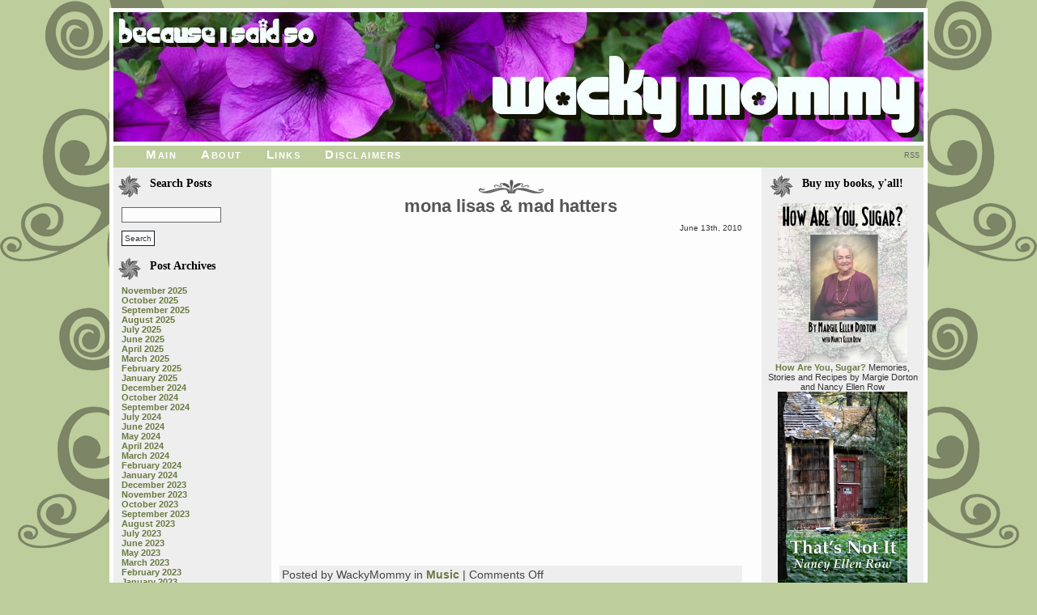

--- FILE ---
content_type: text/html; charset=UTF-8
request_url: https://wackymommy.org/blog/archive/2010/06/13/mona_lisas_mad_hatters/
body_size: 11241
content:
<!DOCTYPE html PUBLIC "-//W3C//DTD XHTML 1.0 Transitional//EN" "http://www.w3.org/TR/xhtml1/DTD/xhtml1-transitional.dtd">
<html xmlns="http://www.w3.org/1999/xhtml">
<!-- AWS -->
<head profile="http://gmpg.org/xfn/11">
	<meta http-equiv="Content-Type" content="text/html; charset=UTF-8" />

	<title>Wacky Mommy &raquo; mona lisas &#038; mad hatters</title>
	
	<meta name="generator" content="WordPress 6.8.3" /> <!-- leave this for stats please -->

	<style type="text/css" media="screen">
		@import url( https://wackymommy.org/blog/wp-content/themes/garden-green/style.css );
	</style>
	<meta name="ICBM" content="45.52361, -122.675" />
	<link rel="alternate" type="application/rss+xml" title="RSS 2.0" href="https://wackymommy.org/feed/" />
	<link rel="alternate" type="text/xml" title="RSS .92" href="https://wackymommy.org/feed/rss/" />
	<link rel="alternate" type="application/atom+xml" title="Atom 0.3" href="https://wackymommy.org/feed/atom/" />
	
	<link rel="pingback" href="https://wackymommy.org/blog/xmlrpc.php" />
        <link rel="icon" href="/favicon.ico" type="image/x-icon" />
    	<link rel='archives' title='November 2025' href='https://wackymommy.org/blog/archive/2025/11/' />
	<link rel='archives' title='October 2025' href='https://wackymommy.org/blog/archive/2025/10/' />
	<link rel='archives' title='September 2025' href='https://wackymommy.org/blog/archive/2025/09/' />
	<link rel='archives' title='August 2025' href='https://wackymommy.org/blog/archive/2025/08/' />
	<link rel='archives' title='July 2025' href='https://wackymommy.org/blog/archive/2025/07/' />
	<link rel='archives' title='June 2025' href='https://wackymommy.org/blog/archive/2025/06/' />
	<link rel='archives' title='April 2025' href='https://wackymommy.org/blog/archive/2025/04/' />
	<link rel='archives' title='March 2025' href='https://wackymommy.org/blog/archive/2025/03/' />
	<link rel='archives' title='February 2025' href='https://wackymommy.org/blog/archive/2025/02/' />
	<link rel='archives' title='January 2025' href='https://wackymommy.org/blog/archive/2025/01/' />
	<link rel='archives' title='December 2024' href='https://wackymommy.org/blog/archive/2024/12/' />
	<link rel='archives' title='October 2024' href='https://wackymommy.org/blog/archive/2024/10/' />
	<link rel='archives' title='September 2024' href='https://wackymommy.org/blog/archive/2024/09/' />
	<link rel='archives' title='July 2024' href='https://wackymommy.org/blog/archive/2024/07/' />
	<link rel='archives' title='June 2024' href='https://wackymommy.org/blog/archive/2024/06/' />
	<link rel='archives' title='May 2024' href='https://wackymommy.org/blog/archive/2024/05/' />
	<link rel='archives' title='April 2024' href='https://wackymommy.org/blog/archive/2024/04/' />
	<link rel='archives' title='March 2024' href='https://wackymommy.org/blog/archive/2024/03/' />
	<link rel='archives' title='February 2024' href='https://wackymommy.org/blog/archive/2024/02/' />
	<link rel='archives' title='January 2024' href='https://wackymommy.org/blog/archive/2024/01/' />
	<link rel='archives' title='December 2023' href='https://wackymommy.org/blog/archive/2023/12/' />
	<link rel='archives' title='November 2023' href='https://wackymommy.org/blog/archive/2023/11/' />
	<link rel='archives' title='October 2023' href='https://wackymommy.org/blog/archive/2023/10/' />
	<link rel='archives' title='September 2023' href='https://wackymommy.org/blog/archive/2023/09/' />
	<link rel='archives' title='August 2023' href='https://wackymommy.org/blog/archive/2023/08/' />
	<link rel='archives' title='July 2023' href='https://wackymommy.org/blog/archive/2023/07/' />
	<link rel='archives' title='June 2023' href='https://wackymommy.org/blog/archive/2023/06/' />
	<link rel='archives' title='May 2023' href='https://wackymommy.org/blog/archive/2023/05/' />
	<link rel='archives' title='March 2023' href='https://wackymommy.org/blog/archive/2023/03/' />
	<link rel='archives' title='February 2023' href='https://wackymommy.org/blog/archive/2023/02/' />
	<link rel='archives' title='January 2023' href='https://wackymommy.org/blog/archive/2023/01/' />
	<link rel='archives' title='December 2022' href='https://wackymommy.org/blog/archive/2022/12/' />
	<link rel='archives' title='November 2022' href='https://wackymommy.org/blog/archive/2022/11/' />
	<link rel='archives' title='October 2022' href='https://wackymommy.org/blog/archive/2022/10/' />
	<link rel='archives' title='September 2022' href='https://wackymommy.org/blog/archive/2022/09/' />
	<link rel='archives' title='August 2022' href='https://wackymommy.org/blog/archive/2022/08/' />
	<link rel='archives' title='July 2022' href='https://wackymommy.org/blog/archive/2022/07/' />
	<link rel='archives' title='June 2022' href='https://wackymommy.org/blog/archive/2022/06/' />
	<link rel='archives' title='May 2022' href='https://wackymommy.org/blog/archive/2022/05/' />
	<link rel='archives' title='April 2022' href='https://wackymommy.org/blog/archive/2022/04/' />
	<link rel='archives' title='February 2022' href='https://wackymommy.org/blog/archive/2022/02/' />
	<link rel='archives' title='January 2022' href='https://wackymommy.org/blog/archive/2022/01/' />
	<link rel='archives' title='December 2021' href='https://wackymommy.org/blog/archive/2021/12/' />
	<link rel='archives' title='October 2021' href='https://wackymommy.org/blog/archive/2021/10/' />
	<link rel='archives' title='September 2021' href='https://wackymommy.org/blog/archive/2021/09/' />
	<link rel='archives' title='August 2021' href='https://wackymommy.org/blog/archive/2021/08/' />
	<link rel='archives' title='July 2021' href='https://wackymommy.org/blog/archive/2021/07/' />
	<link rel='archives' title='June 2021' href='https://wackymommy.org/blog/archive/2021/06/' />
	<link rel='archives' title='May 2021' href='https://wackymommy.org/blog/archive/2021/05/' />
	<link rel='archives' title='April 2021' href='https://wackymommy.org/blog/archive/2021/04/' />
	<link rel='archives' title='March 2021' href='https://wackymommy.org/blog/archive/2021/03/' />
	<link rel='archives' title='January 2021' href='https://wackymommy.org/blog/archive/2021/01/' />
	<link rel='archives' title='December 2020' href='https://wackymommy.org/blog/archive/2020/12/' />
	<link rel='archives' title='November 2020' href='https://wackymommy.org/blog/archive/2020/11/' />
	<link rel='archives' title='October 2020' href='https://wackymommy.org/blog/archive/2020/10/' />
	<link rel='archives' title='September 2020' href='https://wackymommy.org/blog/archive/2020/09/' />
	<link rel='archives' title='June 2020' href='https://wackymommy.org/blog/archive/2020/06/' />
	<link rel='archives' title='April 2020' href='https://wackymommy.org/blog/archive/2020/04/' />
	<link rel='archives' title='March 2020' href='https://wackymommy.org/blog/archive/2020/03/' />
	<link rel='archives' title='February 2020' href='https://wackymommy.org/blog/archive/2020/02/' />
	<link rel='archives' title='January 2020' href='https://wackymommy.org/blog/archive/2020/01/' />
	<link rel='archives' title='December 2019' href='https://wackymommy.org/blog/archive/2019/12/' />
	<link rel='archives' title='November 2019' href='https://wackymommy.org/blog/archive/2019/11/' />
	<link rel='archives' title='October 2019' href='https://wackymommy.org/blog/archive/2019/10/' />
	<link rel='archives' title='September 2019' href='https://wackymommy.org/blog/archive/2019/09/' />
	<link rel='archives' title='July 2019' href='https://wackymommy.org/blog/archive/2019/07/' />
	<link rel='archives' title='May 2019' href='https://wackymommy.org/blog/archive/2019/05/' />
	<link rel='archives' title='March 2019' href='https://wackymommy.org/blog/archive/2019/03/' />
	<link rel='archives' title='February 2019' href='https://wackymommy.org/blog/archive/2019/02/' />
	<link rel='archives' title='January 2019' href='https://wackymommy.org/blog/archive/2019/01/' />
	<link rel='archives' title='December 2018' href='https://wackymommy.org/blog/archive/2018/12/' />
	<link rel='archives' title='November 2018' href='https://wackymommy.org/blog/archive/2018/11/' />
	<link rel='archives' title='October 2018' href='https://wackymommy.org/blog/archive/2018/10/' />
	<link rel='archives' title='September 2018' href='https://wackymommy.org/blog/archive/2018/09/' />
	<link rel='archives' title='August 2018' href='https://wackymommy.org/blog/archive/2018/08/' />
	<link rel='archives' title='July 2018' href='https://wackymommy.org/blog/archive/2018/07/' />
	<link rel='archives' title='June 2018' href='https://wackymommy.org/blog/archive/2018/06/' />
	<link rel='archives' title='May 2018' href='https://wackymommy.org/blog/archive/2018/05/' />
	<link rel='archives' title='April 2018' href='https://wackymommy.org/blog/archive/2018/04/' />
	<link rel='archives' title='March 2018' href='https://wackymommy.org/blog/archive/2018/03/' />
	<link rel='archives' title='February 2018' href='https://wackymommy.org/blog/archive/2018/02/' />
	<link rel='archives' title='January 2018' href='https://wackymommy.org/blog/archive/2018/01/' />
	<link rel='archives' title='December 2017' href='https://wackymommy.org/blog/archive/2017/12/' />
	<link rel='archives' title='November 2017' href='https://wackymommy.org/blog/archive/2017/11/' />
	<link rel='archives' title='October 2017' href='https://wackymommy.org/blog/archive/2017/10/' />
	<link rel='archives' title='September 2017' href='https://wackymommy.org/blog/archive/2017/09/' />
	<link rel='archives' title='August 2017' href='https://wackymommy.org/blog/archive/2017/08/' />
	<link rel='archives' title='July 2017' href='https://wackymommy.org/blog/archive/2017/07/' />
	<link rel='archives' title='June 2017' href='https://wackymommy.org/blog/archive/2017/06/' />
	<link rel='archives' title='May 2017' href='https://wackymommy.org/blog/archive/2017/05/' />
	<link rel='archives' title='April 2017' href='https://wackymommy.org/blog/archive/2017/04/' />
	<link rel='archives' title='March 2017' href='https://wackymommy.org/blog/archive/2017/03/' />
	<link rel='archives' title='January 2017' href='https://wackymommy.org/blog/archive/2017/01/' />
	<link rel='archives' title='December 2016' href='https://wackymommy.org/blog/archive/2016/12/' />
	<link rel='archives' title='November 2016' href='https://wackymommy.org/blog/archive/2016/11/' />
	<link rel='archives' title='October 2016' href='https://wackymommy.org/blog/archive/2016/10/' />
	<link rel='archives' title='September 2016' href='https://wackymommy.org/blog/archive/2016/09/' />
	<link rel='archives' title='August 2016' href='https://wackymommy.org/blog/archive/2016/08/' />
	<link rel='archives' title='July 2016' href='https://wackymommy.org/blog/archive/2016/07/' />
	<link rel='archives' title='June 2016' href='https://wackymommy.org/blog/archive/2016/06/' />
	<link rel='archives' title='April 2016' href='https://wackymommy.org/blog/archive/2016/04/' />
	<link rel='archives' title='March 2016' href='https://wackymommy.org/blog/archive/2016/03/' />
	<link rel='archives' title='February 2016' href='https://wackymommy.org/blog/archive/2016/02/' />
	<link rel='archives' title='January 2016' href='https://wackymommy.org/blog/archive/2016/01/' />
	<link rel='archives' title='December 2015' href='https://wackymommy.org/blog/archive/2015/12/' />
	<link rel='archives' title='November 2015' href='https://wackymommy.org/blog/archive/2015/11/' />
	<link rel='archives' title='October 2015' href='https://wackymommy.org/blog/archive/2015/10/' />
	<link rel='archives' title='September 2015' href='https://wackymommy.org/blog/archive/2015/09/' />
	<link rel='archives' title='August 2015' href='https://wackymommy.org/blog/archive/2015/08/' />
	<link rel='archives' title='July 2015' href='https://wackymommy.org/blog/archive/2015/07/' />
	<link rel='archives' title='June 2015' href='https://wackymommy.org/blog/archive/2015/06/' />
	<link rel='archives' title='April 2015' href='https://wackymommy.org/blog/archive/2015/04/' />
	<link rel='archives' title='March 2015' href='https://wackymommy.org/blog/archive/2015/03/' />
	<link rel='archives' title='February 2015' href='https://wackymommy.org/blog/archive/2015/02/' />
	<link rel='archives' title='January 2015' href='https://wackymommy.org/blog/archive/2015/01/' />
	<link rel='archives' title='December 2014' href='https://wackymommy.org/blog/archive/2014/12/' />
	<link rel='archives' title='November 2014' href='https://wackymommy.org/blog/archive/2014/11/' />
	<link rel='archives' title='October 2014' href='https://wackymommy.org/blog/archive/2014/10/' />
	<link rel='archives' title='September 2014' href='https://wackymommy.org/blog/archive/2014/09/' />
	<link rel='archives' title='August 2014' href='https://wackymommy.org/blog/archive/2014/08/' />
	<link rel='archives' title='July 2014' href='https://wackymommy.org/blog/archive/2014/07/' />
	<link rel='archives' title='June 2014' href='https://wackymommy.org/blog/archive/2014/06/' />
	<link rel='archives' title='May 2014' href='https://wackymommy.org/blog/archive/2014/05/' />
	<link rel='archives' title='April 2014' href='https://wackymommy.org/blog/archive/2014/04/' />
	<link rel='archives' title='March 2014' href='https://wackymommy.org/blog/archive/2014/03/' />
	<link rel='archives' title='February 2014' href='https://wackymommy.org/blog/archive/2014/02/' />
	<link rel='archives' title='January 2014' href='https://wackymommy.org/blog/archive/2014/01/' />
	<link rel='archives' title='December 2013' href='https://wackymommy.org/blog/archive/2013/12/' />
	<link rel='archives' title='November 2013' href='https://wackymommy.org/blog/archive/2013/11/' />
	<link rel='archives' title='October 2013' href='https://wackymommy.org/blog/archive/2013/10/' />
	<link rel='archives' title='September 2013' href='https://wackymommy.org/blog/archive/2013/09/' />
	<link rel='archives' title='August 2013' href='https://wackymommy.org/blog/archive/2013/08/' />
	<link rel='archives' title='July 2013' href='https://wackymommy.org/blog/archive/2013/07/' />
	<link rel='archives' title='June 2013' href='https://wackymommy.org/blog/archive/2013/06/' />
	<link rel='archives' title='May 2013' href='https://wackymommy.org/blog/archive/2013/05/' />
	<link rel='archives' title='April 2013' href='https://wackymommy.org/blog/archive/2013/04/' />
	<link rel='archives' title='March 2013' href='https://wackymommy.org/blog/archive/2013/03/' />
	<link rel='archives' title='February 2013' href='https://wackymommy.org/blog/archive/2013/02/' />
	<link rel='archives' title='January 2013' href='https://wackymommy.org/blog/archive/2013/01/' />
	<link rel='archives' title='December 2012' href='https://wackymommy.org/blog/archive/2012/12/' />
	<link rel='archives' title='November 2012' href='https://wackymommy.org/blog/archive/2012/11/' />
	<link rel='archives' title='October 2012' href='https://wackymommy.org/blog/archive/2012/10/' />
	<link rel='archives' title='September 2012' href='https://wackymommy.org/blog/archive/2012/09/' />
	<link rel='archives' title='August 2012' href='https://wackymommy.org/blog/archive/2012/08/' />
	<link rel='archives' title='July 2012' href='https://wackymommy.org/blog/archive/2012/07/' />
	<link rel='archives' title='June 2012' href='https://wackymommy.org/blog/archive/2012/06/' />
	<link rel='archives' title='May 2012' href='https://wackymommy.org/blog/archive/2012/05/' />
	<link rel='archives' title='April 2012' href='https://wackymommy.org/blog/archive/2012/04/' />
	<link rel='archives' title='March 2012' href='https://wackymommy.org/blog/archive/2012/03/' />
	<link rel='archives' title='February 2012' href='https://wackymommy.org/blog/archive/2012/02/' />
	<link rel='archives' title='January 2012' href='https://wackymommy.org/blog/archive/2012/01/' />
	<link rel='archives' title='December 2011' href='https://wackymommy.org/blog/archive/2011/12/' />
	<link rel='archives' title='November 2011' href='https://wackymommy.org/blog/archive/2011/11/' />
	<link rel='archives' title='October 2011' href='https://wackymommy.org/blog/archive/2011/10/' />
	<link rel='archives' title='September 2011' href='https://wackymommy.org/blog/archive/2011/09/' />
	<link rel='archives' title='August 2011' href='https://wackymommy.org/blog/archive/2011/08/' />
	<link rel='archives' title='July 2011' href='https://wackymommy.org/blog/archive/2011/07/' />
	<link rel='archives' title='June 2011' href='https://wackymommy.org/blog/archive/2011/06/' />
	<link rel='archives' title='May 2011' href='https://wackymommy.org/blog/archive/2011/05/' />
	<link rel='archives' title='April 2011' href='https://wackymommy.org/blog/archive/2011/04/' />
	<link rel='archives' title='March 2011' href='https://wackymommy.org/blog/archive/2011/03/' />
	<link rel='archives' title='February 2011' href='https://wackymommy.org/blog/archive/2011/02/' />
	<link rel='archives' title='January 2011' href='https://wackymommy.org/blog/archive/2011/01/' />
	<link rel='archives' title='December 2010' href='https://wackymommy.org/blog/archive/2010/12/' />
	<link rel='archives' title='November 2010' href='https://wackymommy.org/blog/archive/2010/11/' />
	<link rel='archives' title='October 2010' href='https://wackymommy.org/blog/archive/2010/10/' />
	<link rel='archives' title='September 2010' href='https://wackymommy.org/blog/archive/2010/09/' />
	<link rel='archives' title='August 2010' href='https://wackymommy.org/blog/archive/2010/08/' />
	<link rel='archives' title='July 2010' href='https://wackymommy.org/blog/archive/2010/07/' />
	<link rel='archives' title='June 2010' href='https://wackymommy.org/blog/archive/2010/06/' />
	<link rel='archives' title='May 2010' href='https://wackymommy.org/blog/archive/2010/05/' />
	<link rel='archives' title='April 2010' href='https://wackymommy.org/blog/archive/2010/04/' />
	<link rel='archives' title='March 2010' href='https://wackymommy.org/blog/archive/2010/03/' />
	<link rel='archives' title='February 2010' href='https://wackymommy.org/blog/archive/2010/02/' />
	<link rel='archives' title='January 2010' href='https://wackymommy.org/blog/archive/2010/01/' />
	<link rel='archives' title='December 2009' href='https://wackymommy.org/blog/archive/2009/12/' />
	<link rel='archives' title='November 2009' href='https://wackymommy.org/blog/archive/2009/11/' />
	<link rel='archives' title='October 2009' href='https://wackymommy.org/blog/archive/2009/10/' />
	<link rel='archives' title='September 2009' href='https://wackymommy.org/blog/archive/2009/09/' />
	<link rel='archives' title='August 2009' href='https://wackymommy.org/blog/archive/2009/08/' />
	<link rel='archives' title='July 2009' href='https://wackymommy.org/blog/archive/2009/07/' />
	<link rel='archives' title='June 2009' href='https://wackymommy.org/blog/archive/2009/06/' />
	<link rel='archives' title='May 2009' href='https://wackymommy.org/blog/archive/2009/05/' />
	<link rel='archives' title='April 2009' href='https://wackymommy.org/blog/archive/2009/04/' />
	<link rel='archives' title='March 2009' href='https://wackymommy.org/blog/archive/2009/03/' />
	<link rel='archives' title='February 2009' href='https://wackymommy.org/blog/archive/2009/02/' />
	<link rel='archives' title='January 2009' href='https://wackymommy.org/blog/archive/2009/01/' />
	<link rel='archives' title='December 2008' href='https://wackymommy.org/blog/archive/2008/12/' />
	<link rel='archives' title='November 2008' href='https://wackymommy.org/blog/archive/2008/11/' />
	<link rel='archives' title='October 2008' href='https://wackymommy.org/blog/archive/2008/10/' />
	<link rel='archives' title='September 2008' href='https://wackymommy.org/blog/archive/2008/09/' />
	<link rel='archives' title='August 2008' href='https://wackymommy.org/blog/archive/2008/08/' />
	<link rel='archives' title='July 2008' href='https://wackymommy.org/blog/archive/2008/07/' />
	<link rel='archives' title='June 2008' href='https://wackymommy.org/blog/archive/2008/06/' />
	<link rel='archives' title='May 2008' href='https://wackymommy.org/blog/archive/2008/05/' />
	<link rel='archives' title='April 2008' href='https://wackymommy.org/blog/archive/2008/04/' />
	<link rel='archives' title='March 2008' href='https://wackymommy.org/blog/archive/2008/03/' />
	<link rel='archives' title='February 2008' href='https://wackymommy.org/blog/archive/2008/02/' />
	<link rel='archives' title='January 2008' href='https://wackymommy.org/blog/archive/2008/01/' />
	<link rel='archives' title='December 2007' href='https://wackymommy.org/blog/archive/2007/12/' />
	<link rel='archives' title='November 2007' href='https://wackymommy.org/blog/archive/2007/11/' />
	<link rel='archives' title='October 2007' href='https://wackymommy.org/blog/archive/2007/10/' />
	<link rel='archives' title='September 2007' href='https://wackymommy.org/blog/archive/2007/09/' />
	<link rel='archives' title='August 2007' href='https://wackymommy.org/blog/archive/2007/08/' />
	<link rel='archives' title='July 2007' href='https://wackymommy.org/blog/archive/2007/07/' />
	<link rel='archives' title='June 2007' href='https://wackymommy.org/blog/archive/2007/06/' />
	<link rel='archives' title='May 2007' href='https://wackymommy.org/blog/archive/2007/05/' />
	<link rel='archives' title='April 2007' href='https://wackymommy.org/blog/archive/2007/04/' />
	<link rel='archives' title='March 2007' href='https://wackymommy.org/blog/archive/2007/03/' />
	<link rel='archives' title='February 2007' href='https://wackymommy.org/blog/archive/2007/02/' />
	<link rel='archives' title='January 2007' href='https://wackymommy.org/blog/archive/2007/01/' />
	<link rel='archives' title='December 2006' href='https://wackymommy.org/blog/archive/2006/12/' />
	<link rel='archives' title='November 2006' href='https://wackymommy.org/blog/archive/2006/11/' />
	<link rel='archives' title='October 2006' href='https://wackymommy.org/blog/archive/2006/10/' />
	<link rel='archives' title='September 2006' href='https://wackymommy.org/blog/archive/2006/09/' />
	<link rel='archives' title='August 2006' href='https://wackymommy.org/blog/archive/2006/08/' />
	<link rel='archives' title='July 2006' href='https://wackymommy.org/blog/archive/2006/07/' />
	<link rel='archives' title='June 2006' href='https://wackymommy.org/blog/archive/2006/06/' />
	<link rel='archives' title='May 2006' href='https://wackymommy.org/blog/archive/2006/05/' />
	<link rel='archives' title='April 2006' href='https://wackymommy.org/blog/archive/2006/04/' />
	<link rel='archives' title='March 2006' href='https://wackymommy.org/blog/archive/2006/03/' />
	<link rel='archives' title='February 2006' href='https://wackymommy.org/blog/archive/2006/02/' />
	<link rel='archives' title='January 2006' href='https://wackymommy.org/blog/archive/2006/01/' />
	<link rel='archives' title='December 2005' href='https://wackymommy.org/blog/archive/2005/12/' />
	<link rel='archives' title='November 2005' href='https://wackymommy.org/blog/archive/2005/11/' />
	<link rel='archives' title='October 2005' href='https://wackymommy.org/blog/archive/2005/10/' />
	<link rel='archives' title='September 2005' href='https://wackymommy.org/blog/archive/2005/09/' />
	<link rel='archives' title='August 2005' href='https://wackymommy.org/blog/archive/2005/08/' />
	<link rel='archives' title='July 2005' href='https://wackymommy.org/blog/archive/2005/07/' />
	<link rel='archives' title='June 2005' href='https://wackymommy.org/blog/archive/2005/06/' />
	<link rel='archives' title='May 2005' href='https://wackymommy.org/blog/archive/2005/05/' />
	<link rel='archives' title='April 2005' href='https://wackymommy.org/blog/archive/2005/04/' />
	<link rel='archives' title='March 2005' href='https://wackymommy.org/blog/archive/2005/03/' />
	<link rel='archives' title='February 2005' href='https://wackymommy.org/blog/archive/2005/02/' />
		<meta name='robots' content='max-image-preview:large' />
	<style>img:is([sizes="auto" i], [sizes^="auto," i]) { contain-intrinsic-size: 3000px 1500px }</style>
	<script type="text/javascript">
/* <![CDATA[ */
window._wpemojiSettings = {"baseUrl":"https:\/\/s.w.org\/images\/core\/emoji\/16.0.1\/72x72\/","ext":".png","svgUrl":"https:\/\/s.w.org\/images\/core\/emoji\/16.0.1\/svg\/","svgExt":".svg","source":{"concatemoji":"https:\/\/wackymommy.org\/blog\/wp-includes\/js\/wp-emoji-release.min.js?ver=6.8.3"}};
/*! This file is auto-generated */
!function(s,n){var o,i,e;function c(e){try{var t={supportTests:e,timestamp:(new Date).valueOf()};sessionStorage.setItem(o,JSON.stringify(t))}catch(e){}}function p(e,t,n){e.clearRect(0,0,e.canvas.width,e.canvas.height),e.fillText(t,0,0);var t=new Uint32Array(e.getImageData(0,0,e.canvas.width,e.canvas.height).data),a=(e.clearRect(0,0,e.canvas.width,e.canvas.height),e.fillText(n,0,0),new Uint32Array(e.getImageData(0,0,e.canvas.width,e.canvas.height).data));return t.every(function(e,t){return e===a[t]})}function u(e,t){e.clearRect(0,0,e.canvas.width,e.canvas.height),e.fillText(t,0,0);for(var n=e.getImageData(16,16,1,1),a=0;a<n.data.length;a++)if(0!==n.data[a])return!1;return!0}function f(e,t,n,a){switch(t){case"flag":return n(e,"\ud83c\udff3\ufe0f\u200d\u26a7\ufe0f","\ud83c\udff3\ufe0f\u200b\u26a7\ufe0f")?!1:!n(e,"\ud83c\udde8\ud83c\uddf6","\ud83c\udde8\u200b\ud83c\uddf6")&&!n(e,"\ud83c\udff4\udb40\udc67\udb40\udc62\udb40\udc65\udb40\udc6e\udb40\udc67\udb40\udc7f","\ud83c\udff4\u200b\udb40\udc67\u200b\udb40\udc62\u200b\udb40\udc65\u200b\udb40\udc6e\u200b\udb40\udc67\u200b\udb40\udc7f");case"emoji":return!a(e,"\ud83e\udedf")}return!1}function g(e,t,n,a){var r="undefined"!=typeof WorkerGlobalScope&&self instanceof WorkerGlobalScope?new OffscreenCanvas(300,150):s.createElement("canvas"),o=r.getContext("2d",{willReadFrequently:!0}),i=(o.textBaseline="top",o.font="600 32px Arial",{});return e.forEach(function(e){i[e]=t(o,e,n,a)}),i}function t(e){var t=s.createElement("script");t.src=e,t.defer=!0,s.head.appendChild(t)}"undefined"!=typeof Promise&&(o="wpEmojiSettingsSupports",i=["flag","emoji"],n.supports={everything:!0,everythingExceptFlag:!0},e=new Promise(function(e){s.addEventListener("DOMContentLoaded",e,{once:!0})}),new Promise(function(t){var n=function(){try{var e=JSON.parse(sessionStorage.getItem(o));if("object"==typeof e&&"number"==typeof e.timestamp&&(new Date).valueOf()<e.timestamp+604800&&"object"==typeof e.supportTests)return e.supportTests}catch(e){}return null}();if(!n){if("undefined"!=typeof Worker&&"undefined"!=typeof OffscreenCanvas&&"undefined"!=typeof URL&&URL.createObjectURL&&"undefined"!=typeof Blob)try{var e="postMessage("+g.toString()+"("+[JSON.stringify(i),f.toString(),p.toString(),u.toString()].join(",")+"));",a=new Blob([e],{type:"text/javascript"}),r=new Worker(URL.createObjectURL(a),{name:"wpTestEmojiSupports"});return void(r.onmessage=function(e){c(n=e.data),r.terminate(),t(n)})}catch(e){}c(n=g(i,f,p,u))}t(n)}).then(function(e){for(var t in e)n.supports[t]=e[t],n.supports.everything=n.supports.everything&&n.supports[t],"flag"!==t&&(n.supports.everythingExceptFlag=n.supports.everythingExceptFlag&&n.supports[t]);n.supports.everythingExceptFlag=n.supports.everythingExceptFlag&&!n.supports.flag,n.DOMReady=!1,n.readyCallback=function(){n.DOMReady=!0}}).then(function(){return e}).then(function(){var e;n.supports.everything||(n.readyCallback(),(e=n.source||{}).concatemoji?t(e.concatemoji):e.wpemoji&&e.twemoji&&(t(e.twemoji),t(e.wpemoji)))}))}((window,document),window._wpemojiSettings);
/* ]]> */
</script>
<style id='wp-emoji-styles-inline-css' type='text/css'>

	img.wp-smiley, img.emoji {
		display: inline !important;
		border: none !important;
		box-shadow: none !important;
		height: 1em !important;
		width: 1em !important;
		margin: 0 0.07em !important;
		vertical-align: -0.1em !important;
		background: none !important;
		padding: 0 !important;
	}
</style>
<link rel='stylesheet' id='wp-block-library-css' href='https://wackymommy.org/blog/wp-includes/css/dist/block-library/style.min.css?ver=6.8.3' type='text/css' media='all' />
<style id='classic-theme-styles-inline-css' type='text/css'>
/*! This file is auto-generated */
.wp-block-button__link{color:#fff;background-color:#32373c;border-radius:9999px;box-shadow:none;text-decoration:none;padding:calc(.667em + 2px) calc(1.333em + 2px);font-size:1.125em}.wp-block-file__button{background:#32373c;color:#fff;text-decoration:none}
</style>
<style id='global-styles-inline-css' type='text/css'>
:root{--wp--preset--aspect-ratio--square: 1;--wp--preset--aspect-ratio--4-3: 4/3;--wp--preset--aspect-ratio--3-4: 3/4;--wp--preset--aspect-ratio--3-2: 3/2;--wp--preset--aspect-ratio--2-3: 2/3;--wp--preset--aspect-ratio--16-9: 16/9;--wp--preset--aspect-ratio--9-16: 9/16;--wp--preset--color--black: #000000;--wp--preset--color--cyan-bluish-gray: #abb8c3;--wp--preset--color--white: #ffffff;--wp--preset--color--pale-pink: #f78da7;--wp--preset--color--vivid-red: #cf2e2e;--wp--preset--color--luminous-vivid-orange: #ff6900;--wp--preset--color--luminous-vivid-amber: #fcb900;--wp--preset--color--light-green-cyan: #7bdcb5;--wp--preset--color--vivid-green-cyan: #00d084;--wp--preset--color--pale-cyan-blue: #8ed1fc;--wp--preset--color--vivid-cyan-blue: #0693e3;--wp--preset--color--vivid-purple: #9b51e0;--wp--preset--gradient--vivid-cyan-blue-to-vivid-purple: linear-gradient(135deg,rgba(6,147,227,1) 0%,rgb(155,81,224) 100%);--wp--preset--gradient--light-green-cyan-to-vivid-green-cyan: linear-gradient(135deg,rgb(122,220,180) 0%,rgb(0,208,130) 100%);--wp--preset--gradient--luminous-vivid-amber-to-luminous-vivid-orange: linear-gradient(135deg,rgba(252,185,0,1) 0%,rgba(255,105,0,1) 100%);--wp--preset--gradient--luminous-vivid-orange-to-vivid-red: linear-gradient(135deg,rgba(255,105,0,1) 0%,rgb(207,46,46) 100%);--wp--preset--gradient--very-light-gray-to-cyan-bluish-gray: linear-gradient(135deg,rgb(238,238,238) 0%,rgb(169,184,195) 100%);--wp--preset--gradient--cool-to-warm-spectrum: linear-gradient(135deg,rgb(74,234,220) 0%,rgb(151,120,209) 20%,rgb(207,42,186) 40%,rgb(238,44,130) 60%,rgb(251,105,98) 80%,rgb(254,248,76) 100%);--wp--preset--gradient--blush-light-purple: linear-gradient(135deg,rgb(255,206,236) 0%,rgb(152,150,240) 100%);--wp--preset--gradient--blush-bordeaux: linear-gradient(135deg,rgb(254,205,165) 0%,rgb(254,45,45) 50%,rgb(107,0,62) 100%);--wp--preset--gradient--luminous-dusk: linear-gradient(135deg,rgb(255,203,112) 0%,rgb(199,81,192) 50%,rgb(65,88,208) 100%);--wp--preset--gradient--pale-ocean: linear-gradient(135deg,rgb(255,245,203) 0%,rgb(182,227,212) 50%,rgb(51,167,181) 100%);--wp--preset--gradient--electric-grass: linear-gradient(135deg,rgb(202,248,128) 0%,rgb(113,206,126) 100%);--wp--preset--gradient--midnight: linear-gradient(135deg,rgb(2,3,129) 0%,rgb(40,116,252) 100%);--wp--preset--font-size--small: 13px;--wp--preset--font-size--medium: 20px;--wp--preset--font-size--large: 36px;--wp--preset--font-size--x-large: 42px;--wp--preset--spacing--20: 0.44rem;--wp--preset--spacing--30: 0.67rem;--wp--preset--spacing--40: 1rem;--wp--preset--spacing--50: 1.5rem;--wp--preset--spacing--60: 2.25rem;--wp--preset--spacing--70: 3.38rem;--wp--preset--spacing--80: 5.06rem;--wp--preset--shadow--natural: 6px 6px 9px rgba(0, 0, 0, 0.2);--wp--preset--shadow--deep: 12px 12px 50px rgba(0, 0, 0, 0.4);--wp--preset--shadow--sharp: 6px 6px 0px rgba(0, 0, 0, 0.2);--wp--preset--shadow--outlined: 6px 6px 0px -3px rgba(255, 255, 255, 1), 6px 6px rgba(0, 0, 0, 1);--wp--preset--shadow--crisp: 6px 6px 0px rgba(0, 0, 0, 1);}:where(.is-layout-flex){gap: 0.5em;}:where(.is-layout-grid){gap: 0.5em;}body .is-layout-flex{display: flex;}.is-layout-flex{flex-wrap: wrap;align-items: center;}.is-layout-flex > :is(*, div){margin: 0;}body .is-layout-grid{display: grid;}.is-layout-grid > :is(*, div){margin: 0;}:where(.wp-block-columns.is-layout-flex){gap: 2em;}:where(.wp-block-columns.is-layout-grid){gap: 2em;}:where(.wp-block-post-template.is-layout-flex){gap: 1.25em;}:where(.wp-block-post-template.is-layout-grid){gap: 1.25em;}.has-black-color{color: var(--wp--preset--color--black) !important;}.has-cyan-bluish-gray-color{color: var(--wp--preset--color--cyan-bluish-gray) !important;}.has-white-color{color: var(--wp--preset--color--white) !important;}.has-pale-pink-color{color: var(--wp--preset--color--pale-pink) !important;}.has-vivid-red-color{color: var(--wp--preset--color--vivid-red) !important;}.has-luminous-vivid-orange-color{color: var(--wp--preset--color--luminous-vivid-orange) !important;}.has-luminous-vivid-amber-color{color: var(--wp--preset--color--luminous-vivid-amber) !important;}.has-light-green-cyan-color{color: var(--wp--preset--color--light-green-cyan) !important;}.has-vivid-green-cyan-color{color: var(--wp--preset--color--vivid-green-cyan) !important;}.has-pale-cyan-blue-color{color: var(--wp--preset--color--pale-cyan-blue) !important;}.has-vivid-cyan-blue-color{color: var(--wp--preset--color--vivid-cyan-blue) !important;}.has-vivid-purple-color{color: var(--wp--preset--color--vivid-purple) !important;}.has-black-background-color{background-color: var(--wp--preset--color--black) !important;}.has-cyan-bluish-gray-background-color{background-color: var(--wp--preset--color--cyan-bluish-gray) !important;}.has-white-background-color{background-color: var(--wp--preset--color--white) !important;}.has-pale-pink-background-color{background-color: var(--wp--preset--color--pale-pink) !important;}.has-vivid-red-background-color{background-color: var(--wp--preset--color--vivid-red) !important;}.has-luminous-vivid-orange-background-color{background-color: var(--wp--preset--color--luminous-vivid-orange) !important;}.has-luminous-vivid-amber-background-color{background-color: var(--wp--preset--color--luminous-vivid-amber) !important;}.has-light-green-cyan-background-color{background-color: var(--wp--preset--color--light-green-cyan) !important;}.has-vivid-green-cyan-background-color{background-color: var(--wp--preset--color--vivid-green-cyan) !important;}.has-pale-cyan-blue-background-color{background-color: var(--wp--preset--color--pale-cyan-blue) !important;}.has-vivid-cyan-blue-background-color{background-color: var(--wp--preset--color--vivid-cyan-blue) !important;}.has-vivid-purple-background-color{background-color: var(--wp--preset--color--vivid-purple) !important;}.has-black-border-color{border-color: var(--wp--preset--color--black) !important;}.has-cyan-bluish-gray-border-color{border-color: var(--wp--preset--color--cyan-bluish-gray) !important;}.has-white-border-color{border-color: var(--wp--preset--color--white) !important;}.has-pale-pink-border-color{border-color: var(--wp--preset--color--pale-pink) !important;}.has-vivid-red-border-color{border-color: var(--wp--preset--color--vivid-red) !important;}.has-luminous-vivid-orange-border-color{border-color: var(--wp--preset--color--luminous-vivid-orange) !important;}.has-luminous-vivid-amber-border-color{border-color: var(--wp--preset--color--luminous-vivid-amber) !important;}.has-light-green-cyan-border-color{border-color: var(--wp--preset--color--light-green-cyan) !important;}.has-vivid-green-cyan-border-color{border-color: var(--wp--preset--color--vivid-green-cyan) !important;}.has-pale-cyan-blue-border-color{border-color: var(--wp--preset--color--pale-cyan-blue) !important;}.has-vivid-cyan-blue-border-color{border-color: var(--wp--preset--color--vivid-cyan-blue) !important;}.has-vivid-purple-border-color{border-color: var(--wp--preset--color--vivid-purple) !important;}.has-vivid-cyan-blue-to-vivid-purple-gradient-background{background: var(--wp--preset--gradient--vivid-cyan-blue-to-vivid-purple) !important;}.has-light-green-cyan-to-vivid-green-cyan-gradient-background{background: var(--wp--preset--gradient--light-green-cyan-to-vivid-green-cyan) !important;}.has-luminous-vivid-amber-to-luminous-vivid-orange-gradient-background{background: var(--wp--preset--gradient--luminous-vivid-amber-to-luminous-vivid-orange) !important;}.has-luminous-vivid-orange-to-vivid-red-gradient-background{background: var(--wp--preset--gradient--luminous-vivid-orange-to-vivid-red) !important;}.has-very-light-gray-to-cyan-bluish-gray-gradient-background{background: var(--wp--preset--gradient--very-light-gray-to-cyan-bluish-gray) !important;}.has-cool-to-warm-spectrum-gradient-background{background: var(--wp--preset--gradient--cool-to-warm-spectrum) !important;}.has-blush-light-purple-gradient-background{background: var(--wp--preset--gradient--blush-light-purple) !important;}.has-blush-bordeaux-gradient-background{background: var(--wp--preset--gradient--blush-bordeaux) !important;}.has-luminous-dusk-gradient-background{background: var(--wp--preset--gradient--luminous-dusk) !important;}.has-pale-ocean-gradient-background{background: var(--wp--preset--gradient--pale-ocean) !important;}.has-electric-grass-gradient-background{background: var(--wp--preset--gradient--electric-grass) !important;}.has-midnight-gradient-background{background: var(--wp--preset--gradient--midnight) !important;}.has-small-font-size{font-size: var(--wp--preset--font-size--small) !important;}.has-medium-font-size{font-size: var(--wp--preset--font-size--medium) !important;}.has-large-font-size{font-size: var(--wp--preset--font-size--large) !important;}.has-x-large-font-size{font-size: var(--wp--preset--font-size--x-large) !important;}
:where(.wp-block-post-template.is-layout-flex){gap: 1.25em;}:where(.wp-block-post-template.is-layout-grid){gap: 1.25em;}
:where(.wp-block-columns.is-layout-flex){gap: 2em;}:where(.wp-block-columns.is-layout-grid){gap: 2em;}
:root :where(.wp-block-pullquote){font-size: 1.5em;line-height: 1.6;}
</style>
<link rel="https://api.w.org/" href="https://wackymommy.org/wp-json/" /><link rel="alternate" title="JSON" type="application/json" href="https://wackymommy.org/wp-json/wp/v2/posts/2802" /><link rel="EditURI" type="application/rsd+xml" title="RSD" href="https://wackymommy.org/blog/xmlrpc.php?rsd" />
<meta name="generator" content="WordPress 6.8.3" />
<link rel="canonical" href="https://wackymommy.org/blog/archive/2010/06/13/mona_lisas_mad_hatters/" />
<link rel='shortlink' href='https://wackymommy.org/?p=2802' />
<link rel="alternate" title="oEmbed (JSON)" type="application/json+oembed" href="https://wackymommy.org/wp-json/oembed/1.0/embed?url=https%3A%2F%2Fwackymommy.org%2Fblog%2Farchive%2F2010%2F06%2F13%2Fmona_lisas_mad_hatters%2F" />
<link rel="alternate" title="oEmbed (XML)" type="text/xml+oembed" href="https://wackymommy.org/wp-json/oembed/1.0/embed?url=https%3A%2F%2Fwackymommy.org%2Fblog%2Farchive%2F2010%2F06%2F13%2Fmona_lisas_mad_hatters%2F&#038;format=xml" />
	
</head>

<body>

<div class="leftimg"><img src="https://wackymommy.org/blog/wp-content/themes/garden-green/images/vine.png" style="margin: 0px"></div>

<div class="rightimg"><img src="https://wackymommy.org/blog/wp-content/themes/garden-green/images/right-vine.png" style="margin: 0px"></div>

<div id="rap">

<div id="header"><a href="https://wackymommy.org"><img src="https://wackymommy.org/blog/wp-content/themes/garden-green/images/header3.jpg" width="1000" height="160" alt="Wacky Mommy" /></a></div>

<!-- menu bar -->
<div id="navmenu"><a title="Wacky Mommy" 
    href="https://wackymommy.org">Main</a><a 
    href="/about/">About</a><a href="/links/">Links</a><a
    href="/disclaimer/">Disclaimers</a></div>

<div id="subnav"><a href="/feed/">Rss</a></div>

<!-- end header -->


<!-- begin sidebar -->
<div id="side2">


<ul>
 <li id="search">
   <h2>Search Posts</h2>
   <form id="searchform" method="get" action="https://wackymommy.org/index.php">
	<div>
		
            <input type="text" name="s" size="18" /><br/>

       
            <input type="submit" id="submit" name="Submit" value="Search" />
        
        </div>
	</form>
 </li>
</ul>
<!-- 
<h2>Pics</h2>
-->
<!-- Start of Flickr Badge -->
<!-- 
<style type="text/css">
#flickr_badge_source_txt {padding:0; font: 11px Arial, Helvetica, Sans serif; color:#666666;}
#flickr_badge_icon {display:block !important; margin:0 !important; border: 1px solid rgb(0, 0, 0) !important;}
#flickr_icon_td {padding:0 5px 0 0 !important;}
.flickr_badge_image {text-align:center !important;}
.flickr_badge_image img {border: 1px solid black !important;}
#flickr_badge_uber_wrapper {width:150px;}
#flickr_www {display:block; text-align:center; padding:0 10px 0 10px !important; font: 11px Arial, Helvetica, Sans serif !important; color:#3993ff !important;}
#flickr_badge_uber_wrapper a:hover,
#flickr_badge_uber_wrapper a:link,
#flickr_badge_uber_wrapper a:active,
#flickr_badge_uber_wrapper a:visited {text-decoration:none !important; background:inherit !important;color:#3993ff;}
#flickr_badge_wrapper {background-color:#bdcd9c;border: solid 1px #000000}
#flickr_badge_source {padding:0 !important; font: 11px Arial, Helvetica, Sans serif !important; color:#666666 !important;}
</style>
<table id="flickr_badge_uber_wrapper" cellpadding="0" cellspacing="10" border="0"><tr><td><a href="http://www.flickr.com" id="flickr_www">www.<strong style="color:#3993ff">flick<span style="color:#ff1c92">r</span></strong>.com</a><table cellpadding="0" cellspacing="10" border="0" id="flickr_badge_wrapper">
<script type="text/javascript" src="http://www.flickr.com/badge_code_v2.gne?show_name=1&count=10&display=latest&size=t&layout=v&source=user&user=34366518%40N00"></script>
<tr>
<td id="flickr_badge_source_txt"><nobr>See more of</nobr> <a href="http://www.flickr.com/photos/srpings/">Steve's pics</a></td>
</td>
</tr>
</table>
</td></tr></table>
-->
<!-- End of Flickr Badge -->

<!--
<img src="/blog/images/sticker.jpg" style="border: none"/><br />

<link rel="stylesheet" type="text/css" href="http://cache.blogads.com/845250241/feed.css" />
<script language="javascript" src="http://cache.blogads.com/845250241/feed.js"></script>

<a href="http://www.cafepress.com/wackymommy"><img src="/blog/images/tshirt.jpg" style="border: none"/><br/><img src="/blog/images/sticker.jpg" style="border: none"/></a><br/>Shirts, stickers and more...<br />
<a href="http://www.cafepress.com/wackymommy">Get WackyMommy gear!</a><br/>
-->
<ul> 
 <li id="archives"><h2>Post Archives</h2>
 	<ul>
	 	<li><a href='https://wackymommy.org/blog/archive/2025/11/'>November 2025</a></li>
	<li><a href='https://wackymommy.org/blog/archive/2025/10/'>October 2025</a></li>
	<li><a href='https://wackymommy.org/blog/archive/2025/09/'>September 2025</a></li>
	<li><a href='https://wackymommy.org/blog/archive/2025/08/'>August 2025</a></li>
	<li><a href='https://wackymommy.org/blog/archive/2025/07/'>July 2025</a></li>
	<li><a href='https://wackymommy.org/blog/archive/2025/06/'>June 2025</a></li>
	<li><a href='https://wackymommy.org/blog/archive/2025/04/'>April 2025</a></li>
	<li><a href='https://wackymommy.org/blog/archive/2025/03/'>March 2025</a></li>
	<li><a href='https://wackymommy.org/blog/archive/2025/02/'>February 2025</a></li>
	<li><a href='https://wackymommy.org/blog/archive/2025/01/'>January 2025</a></li>
	<li><a href='https://wackymommy.org/blog/archive/2024/12/'>December 2024</a></li>
	<li><a href='https://wackymommy.org/blog/archive/2024/10/'>October 2024</a></li>
	<li><a href='https://wackymommy.org/blog/archive/2024/09/'>September 2024</a></li>
	<li><a href='https://wackymommy.org/blog/archive/2024/07/'>July 2024</a></li>
	<li><a href='https://wackymommy.org/blog/archive/2024/06/'>June 2024</a></li>
	<li><a href='https://wackymommy.org/blog/archive/2024/05/'>May 2024</a></li>
	<li><a href='https://wackymommy.org/blog/archive/2024/04/'>April 2024</a></li>
	<li><a href='https://wackymommy.org/blog/archive/2024/03/'>March 2024</a></li>
	<li><a href='https://wackymommy.org/blog/archive/2024/02/'>February 2024</a></li>
	<li><a href='https://wackymommy.org/blog/archive/2024/01/'>January 2024</a></li>
	<li><a href='https://wackymommy.org/blog/archive/2023/12/'>December 2023</a></li>
	<li><a href='https://wackymommy.org/blog/archive/2023/11/'>November 2023</a></li>
	<li><a href='https://wackymommy.org/blog/archive/2023/10/'>October 2023</a></li>
	<li><a href='https://wackymommy.org/blog/archive/2023/09/'>September 2023</a></li>
	<li><a href='https://wackymommy.org/blog/archive/2023/08/'>August 2023</a></li>
	<li><a href='https://wackymommy.org/blog/archive/2023/07/'>July 2023</a></li>
	<li><a href='https://wackymommy.org/blog/archive/2023/06/'>June 2023</a></li>
	<li><a href='https://wackymommy.org/blog/archive/2023/05/'>May 2023</a></li>
	<li><a href='https://wackymommy.org/blog/archive/2023/03/'>March 2023</a></li>
	<li><a href='https://wackymommy.org/blog/archive/2023/02/'>February 2023</a></li>
	<li><a href='https://wackymommy.org/blog/archive/2023/01/'>January 2023</a></li>
	<li><a href='https://wackymommy.org/blog/archive/2022/12/'>December 2022</a></li>
	<li><a href='https://wackymommy.org/blog/archive/2022/11/'>November 2022</a></li>
	<li><a href='https://wackymommy.org/blog/archive/2022/10/'>October 2022</a></li>
	<li><a href='https://wackymommy.org/blog/archive/2022/09/'>September 2022</a></li>
	<li><a href='https://wackymommy.org/blog/archive/2022/08/'>August 2022</a></li>
	<li><a href='https://wackymommy.org/blog/archive/2022/07/'>July 2022</a></li>
	<li><a href='https://wackymommy.org/blog/archive/2022/06/'>June 2022</a></li>
	<li><a href='https://wackymommy.org/blog/archive/2022/05/'>May 2022</a></li>
	<li><a href='https://wackymommy.org/blog/archive/2022/04/'>April 2022</a></li>
	<li><a href='https://wackymommy.org/blog/archive/2022/02/'>February 2022</a></li>
	<li><a href='https://wackymommy.org/blog/archive/2022/01/'>January 2022</a></li>
	<li><a href='https://wackymommy.org/blog/archive/2021/12/'>December 2021</a></li>
	<li><a href='https://wackymommy.org/blog/archive/2021/10/'>October 2021</a></li>
	<li><a href='https://wackymommy.org/blog/archive/2021/09/'>September 2021</a></li>
	<li><a href='https://wackymommy.org/blog/archive/2021/08/'>August 2021</a></li>
	<li><a href='https://wackymommy.org/blog/archive/2021/07/'>July 2021</a></li>
	<li><a href='https://wackymommy.org/blog/archive/2021/06/'>June 2021</a></li>
	<li><a href='https://wackymommy.org/blog/archive/2021/05/'>May 2021</a></li>
	<li><a href='https://wackymommy.org/blog/archive/2021/04/'>April 2021</a></li>
	<li><a href='https://wackymommy.org/blog/archive/2021/03/'>March 2021</a></li>
	<li><a href='https://wackymommy.org/blog/archive/2021/01/'>January 2021</a></li>
	<li><a href='https://wackymommy.org/blog/archive/2020/12/'>December 2020</a></li>
	<li><a href='https://wackymommy.org/blog/archive/2020/11/'>November 2020</a></li>
	<li><a href='https://wackymommy.org/blog/archive/2020/10/'>October 2020</a></li>
	<li><a href='https://wackymommy.org/blog/archive/2020/09/'>September 2020</a></li>
	<li><a href='https://wackymommy.org/blog/archive/2020/06/'>June 2020</a></li>
	<li><a href='https://wackymommy.org/blog/archive/2020/04/'>April 2020</a></li>
	<li><a href='https://wackymommy.org/blog/archive/2020/03/'>March 2020</a></li>
	<li><a href='https://wackymommy.org/blog/archive/2020/02/'>February 2020</a></li>
	<li><a href='https://wackymommy.org/blog/archive/2020/01/'>January 2020</a></li>
	<li><a href='https://wackymommy.org/blog/archive/2019/12/'>December 2019</a></li>
	<li><a href='https://wackymommy.org/blog/archive/2019/11/'>November 2019</a></li>
	<li><a href='https://wackymommy.org/blog/archive/2019/10/'>October 2019</a></li>
	<li><a href='https://wackymommy.org/blog/archive/2019/09/'>September 2019</a></li>
	<li><a href='https://wackymommy.org/blog/archive/2019/07/'>July 2019</a></li>
	<li><a href='https://wackymommy.org/blog/archive/2019/05/'>May 2019</a></li>
	<li><a href='https://wackymommy.org/blog/archive/2019/03/'>March 2019</a></li>
	<li><a href='https://wackymommy.org/blog/archive/2019/02/'>February 2019</a></li>
	<li><a href='https://wackymommy.org/blog/archive/2019/01/'>January 2019</a></li>
	<li><a href='https://wackymommy.org/blog/archive/2018/12/'>December 2018</a></li>
	<li><a href='https://wackymommy.org/blog/archive/2018/11/'>November 2018</a></li>
	<li><a href='https://wackymommy.org/blog/archive/2018/10/'>October 2018</a></li>
	<li><a href='https://wackymommy.org/blog/archive/2018/09/'>September 2018</a></li>
	<li><a href='https://wackymommy.org/blog/archive/2018/08/'>August 2018</a></li>
	<li><a href='https://wackymommy.org/blog/archive/2018/07/'>July 2018</a></li>
	<li><a href='https://wackymommy.org/blog/archive/2018/06/'>June 2018</a></li>
	<li><a href='https://wackymommy.org/blog/archive/2018/05/'>May 2018</a></li>
	<li><a href='https://wackymommy.org/blog/archive/2018/04/'>April 2018</a></li>
	<li><a href='https://wackymommy.org/blog/archive/2018/03/'>March 2018</a></li>
	<li><a href='https://wackymommy.org/blog/archive/2018/02/'>February 2018</a></li>
	<li><a href='https://wackymommy.org/blog/archive/2018/01/'>January 2018</a></li>
	<li><a href='https://wackymommy.org/blog/archive/2017/12/'>December 2017</a></li>
	<li><a href='https://wackymommy.org/blog/archive/2017/11/'>November 2017</a></li>
	<li><a href='https://wackymommy.org/blog/archive/2017/10/'>October 2017</a></li>
	<li><a href='https://wackymommy.org/blog/archive/2017/09/'>September 2017</a></li>
	<li><a href='https://wackymommy.org/blog/archive/2017/08/'>August 2017</a></li>
	<li><a href='https://wackymommy.org/blog/archive/2017/07/'>July 2017</a></li>
	<li><a href='https://wackymommy.org/blog/archive/2017/06/'>June 2017</a></li>
	<li><a href='https://wackymommy.org/blog/archive/2017/05/'>May 2017</a></li>
	<li><a href='https://wackymommy.org/blog/archive/2017/04/'>April 2017</a></li>
	<li><a href='https://wackymommy.org/blog/archive/2017/03/'>March 2017</a></li>
	<li><a href='https://wackymommy.org/blog/archive/2017/01/'>January 2017</a></li>
	<li><a href='https://wackymommy.org/blog/archive/2016/12/'>December 2016</a></li>
	<li><a href='https://wackymommy.org/blog/archive/2016/11/'>November 2016</a></li>
	<li><a href='https://wackymommy.org/blog/archive/2016/10/'>October 2016</a></li>
	<li><a href='https://wackymommy.org/blog/archive/2016/09/'>September 2016</a></li>
	<li><a href='https://wackymommy.org/blog/archive/2016/08/'>August 2016</a></li>
	<li><a href='https://wackymommy.org/blog/archive/2016/07/'>July 2016</a></li>
	<li><a href='https://wackymommy.org/blog/archive/2016/06/'>June 2016</a></li>
	<li><a href='https://wackymommy.org/blog/archive/2016/04/'>April 2016</a></li>
	<li><a href='https://wackymommy.org/blog/archive/2016/03/'>March 2016</a></li>
	<li><a href='https://wackymommy.org/blog/archive/2016/02/'>February 2016</a></li>
	<li><a href='https://wackymommy.org/blog/archive/2016/01/'>January 2016</a></li>
	<li><a href='https://wackymommy.org/blog/archive/2015/12/'>December 2015</a></li>
	<li><a href='https://wackymommy.org/blog/archive/2015/11/'>November 2015</a></li>
	<li><a href='https://wackymommy.org/blog/archive/2015/10/'>October 2015</a></li>
	<li><a href='https://wackymommy.org/blog/archive/2015/09/'>September 2015</a></li>
	<li><a href='https://wackymommy.org/blog/archive/2015/08/'>August 2015</a></li>
	<li><a href='https://wackymommy.org/blog/archive/2015/07/'>July 2015</a></li>
	<li><a href='https://wackymommy.org/blog/archive/2015/06/'>June 2015</a></li>
	<li><a href='https://wackymommy.org/blog/archive/2015/04/'>April 2015</a></li>
	<li><a href='https://wackymommy.org/blog/archive/2015/03/'>March 2015</a></li>
	<li><a href='https://wackymommy.org/blog/archive/2015/02/'>February 2015</a></li>
	<li><a href='https://wackymommy.org/blog/archive/2015/01/'>January 2015</a></li>
	<li><a href='https://wackymommy.org/blog/archive/2014/12/'>December 2014</a></li>
	<li><a href='https://wackymommy.org/blog/archive/2014/11/'>November 2014</a></li>
	<li><a href='https://wackymommy.org/blog/archive/2014/10/'>October 2014</a></li>
	<li><a href='https://wackymommy.org/blog/archive/2014/09/'>September 2014</a></li>
	<li><a href='https://wackymommy.org/blog/archive/2014/08/'>August 2014</a></li>
	<li><a href='https://wackymommy.org/blog/archive/2014/07/'>July 2014</a></li>
	<li><a href='https://wackymommy.org/blog/archive/2014/06/'>June 2014</a></li>
	<li><a href='https://wackymommy.org/blog/archive/2014/05/'>May 2014</a></li>
	<li><a href='https://wackymommy.org/blog/archive/2014/04/'>April 2014</a></li>
	<li><a href='https://wackymommy.org/blog/archive/2014/03/'>March 2014</a></li>
	<li><a href='https://wackymommy.org/blog/archive/2014/02/'>February 2014</a></li>
	<li><a href='https://wackymommy.org/blog/archive/2014/01/'>January 2014</a></li>
	<li><a href='https://wackymommy.org/blog/archive/2013/12/'>December 2013</a></li>
	<li><a href='https://wackymommy.org/blog/archive/2013/11/'>November 2013</a></li>
	<li><a href='https://wackymommy.org/blog/archive/2013/10/'>October 2013</a></li>
	<li><a href='https://wackymommy.org/blog/archive/2013/09/'>September 2013</a></li>
	<li><a href='https://wackymommy.org/blog/archive/2013/08/'>August 2013</a></li>
	<li><a href='https://wackymommy.org/blog/archive/2013/07/'>July 2013</a></li>
	<li><a href='https://wackymommy.org/blog/archive/2013/06/'>June 2013</a></li>
	<li><a href='https://wackymommy.org/blog/archive/2013/05/'>May 2013</a></li>
	<li><a href='https://wackymommy.org/blog/archive/2013/04/'>April 2013</a></li>
	<li><a href='https://wackymommy.org/blog/archive/2013/03/'>March 2013</a></li>
	<li><a href='https://wackymommy.org/blog/archive/2013/02/'>February 2013</a></li>
	<li><a href='https://wackymommy.org/blog/archive/2013/01/'>January 2013</a></li>
	<li><a href='https://wackymommy.org/blog/archive/2012/12/'>December 2012</a></li>
	<li><a href='https://wackymommy.org/blog/archive/2012/11/'>November 2012</a></li>
	<li><a href='https://wackymommy.org/blog/archive/2012/10/'>October 2012</a></li>
	<li><a href='https://wackymommy.org/blog/archive/2012/09/'>September 2012</a></li>
	<li><a href='https://wackymommy.org/blog/archive/2012/08/'>August 2012</a></li>
	<li><a href='https://wackymommy.org/blog/archive/2012/07/'>July 2012</a></li>
	<li><a href='https://wackymommy.org/blog/archive/2012/06/'>June 2012</a></li>
	<li><a href='https://wackymommy.org/blog/archive/2012/05/'>May 2012</a></li>
	<li><a href='https://wackymommy.org/blog/archive/2012/04/'>April 2012</a></li>
	<li><a href='https://wackymommy.org/blog/archive/2012/03/'>March 2012</a></li>
	<li><a href='https://wackymommy.org/blog/archive/2012/02/'>February 2012</a></li>
	<li><a href='https://wackymommy.org/blog/archive/2012/01/'>January 2012</a></li>
	<li><a href='https://wackymommy.org/blog/archive/2011/12/'>December 2011</a></li>
	<li><a href='https://wackymommy.org/blog/archive/2011/11/'>November 2011</a></li>
	<li><a href='https://wackymommy.org/blog/archive/2011/10/'>October 2011</a></li>
	<li><a href='https://wackymommy.org/blog/archive/2011/09/'>September 2011</a></li>
	<li><a href='https://wackymommy.org/blog/archive/2011/08/'>August 2011</a></li>
	<li><a href='https://wackymommy.org/blog/archive/2011/07/'>July 2011</a></li>
	<li><a href='https://wackymommy.org/blog/archive/2011/06/'>June 2011</a></li>
	<li><a href='https://wackymommy.org/blog/archive/2011/05/'>May 2011</a></li>
	<li><a href='https://wackymommy.org/blog/archive/2011/04/'>April 2011</a></li>
	<li><a href='https://wackymommy.org/blog/archive/2011/03/'>March 2011</a></li>
	<li><a href='https://wackymommy.org/blog/archive/2011/02/'>February 2011</a></li>
	<li><a href='https://wackymommy.org/blog/archive/2011/01/'>January 2011</a></li>
	<li><a href='https://wackymommy.org/blog/archive/2010/12/'>December 2010</a></li>
	<li><a href='https://wackymommy.org/blog/archive/2010/11/'>November 2010</a></li>
	<li><a href='https://wackymommy.org/blog/archive/2010/10/'>October 2010</a></li>
	<li><a href='https://wackymommy.org/blog/archive/2010/09/'>September 2010</a></li>
	<li><a href='https://wackymommy.org/blog/archive/2010/08/'>August 2010</a></li>
	<li><a href='https://wackymommy.org/blog/archive/2010/07/'>July 2010</a></li>
	<li><a href='https://wackymommy.org/blog/archive/2010/06/'>June 2010</a></li>
	<li><a href='https://wackymommy.org/blog/archive/2010/05/'>May 2010</a></li>
	<li><a href='https://wackymommy.org/blog/archive/2010/04/'>April 2010</a></li>
	<li><a href='https://wackymommy.org/blog/archive/2010/03/'>March 2010</a></li>
	<li><a href='https://wackymommy.org/blog/archive/2010/02/'>February 2010</a></li>
	<li><a href='https://wackymommy.org/blog/archive/2010/01/'>January 2010</a></li>
	<li><a href='https://wackymommy.org/blog/archive/2009/12/'>December 2009</a></li>
	<li><a href='https://wackymommy.org/blog/archive/2009/11/'>November 2009</a></li>
	<li><a href='https://wackymommy.org/blog/archive/2009/10/'>October 2009</a></li>
	<li><a href='https://wackymommy.org/blog/archive/2009/09/'>September 2009</a></li>
	<li><a href='https://wackymommy.org/blog/archive/2009/08/'>August 2009</a></li>
	<li><a href='https://wackymommy.org/blog/archive/2009/07/'>July 2009</a></li>
	<li><a href='https://wackymommy.org/blog/archive/2009/06/'>June 2009</a></li>
	<li><a href='https://wackymommy.org/blog/archive/2009/05/'>May 2009</a></li>
	<li><a href='https://wackymommy.org/blog/archive/2009/04/'>April 2009</a></li>
	<li><a href='https://wackymommy.org/blog/archive/2009/03/'>March 2009</a></li>
	<li><a href='https://wackymommy.org/blog/archive/2009/02/'>February 2009</a></li>
	<li><a href='https://wackymommy.org/blog/archive/2009/01/'>January 2009</a></li>
	<li><a href='https://wackymommy.org/blog/archive/2008/12/'>December 2008</a></li>
	<li><a href='https://wackymommy.org/blog/archive/2008/11/'>November 2008</a></li>
	<li><a href='https://wackymommy.org/blog/archive/2008/10/'>October 2008</a></li>
	<li><a href='https://wackymommy.org/blog/archive/2008/09/'>September 2008</a></li>
	<li><a href='https://wackymommy.org/blog/archive/2008/08/'>August 2008</a></li>
	<li><a href='https://wackymommy.org/blog/archive/2008/07/'>July 2008</a></li>
	<li><a href='https://wackymommy.org/blog/archive/2008/06/'>June 2008</a></li>
	<li><a href='https://wackymommy.org/blog/archive/2008/05/'>May 2008</a></li>
	<li><a href='https://wackymommy.org/blog/archive/2008/04/'>April 2008</a></li>
	<li><a href='https://wackymommy.org/blog/archive/2008/03/'>March 2008</a></li>
	<li><a href='https://wackymommy.org/blog/archive/2008/02/'>February 2008</a></li>
	<li><a href='https://wackymommy.org/blog/archive/2008/01/'>January 2008</a></li>
	<li><a href='https://wackymommy.org/blog/archive/2007/12/'>December 2007</a></li>
	<li><a href='https://wackymommy.org/blog/archive/2007/11/'>November 2007</a></li>
	<li><a href='https://wackymommy.org/blog/archive/2007/10/'>October 2007</a></li>
	<li><a href='https://wackymommy.org/blog/archive/2007/09/'>September 2007</a></li>
	<li><a href='https://wackymommy.org/blog/archive/2007/08/'>August 2007</a></li>
	<li><a href='https://wackymommy.org/blog/archive/2007/07/'>July 2007</a></li>
	<li><a href='https://wackymommy.org/blog/archive/2007/06/'>June 2007</a></li>
	<li><a href='https://wackymommy.org/blog/archive/2007/05/'>May 2007</a></li>
	<li><a href='https://wackymommy.org/blog/archive/2007/04/'>April 2007</a></li>
	<li><a href='https://wackymommy.org/blog/archive/2007/03/'>March 2007</a></li>
	<li><a href='https://wackymommy.org/blog/archive/2007/02/'>February 2007</a></li>
	<li><a href='https://wackymommy.org/blog/archive/2007/01/'>January 2007</a></li>
	<li><a href='https://wackymommy.org/blog/archive/2006/12/'>December 2006</a></li>
	<li><a href='https://wackymommy.org/blog/archive/2006/11/'>November 2006</a></li>
	<li><a href='https://wackymommy.org/blog/archive/2006/10/'>October 2006</a></li>
	<li><a href='https://wackymommy.org/blog/archive/2006/09/'>September 2006</a></li>
	<li><a href='https://wackymommy.org/blog/archive/2006/08/'>August 2006</a></li>
	<li><a href='https://wackymommy.org/blog/archive/2006/07/'>July 2006</a></li>
	<li><a href='https://wackymommy.org/blog/archive/2006/06/'>June 2006</a></li>
	<li><a href='https://wackymommy.org/blog/archive/2006/05/'>May 2006</a></li>
	<li><a href='https://wackymommy.org/blog/archive/2006/04/'>April 2006</a></li>
	<li><a href='https://wackymommy.org/blog/archive/2006/03/'>March 2006</a></li>
	<li><a href='https://wackymommy.org/blog/archive/2006/02/'>February 2006</a></li>
	<li><a href='https://wackymommy.org/blog/archive/2006/01/'>January 2006</a></li>
	<li><a href='https://wackymommy.org/blog/archive/2005/12/'>December 2005</a></li>
	<li><a href='https://wackymommy.org/blog/archive/2005/11/'>November 2005</a></li>
	<li><a href='https://wackymommy.org/blog/archive/2005/10/'>October 2005</a></li>
	<li><a href='https://wackymommy.org/blog/archive/2005/09/'>September 2005</a></li>
	<li><a href='https://wackymommy.org/blog/archive/2005/08/'>August 2005</a></li>
	<li><a href='https://wackymommy.org/blog/archive/2005/07/'>July 2005</a></li>
	<li><a href='https://wackymommy.org/blog/archive/2005/06/'>June 2005</a></li>
	<li><a href='https://wackymommy.org/blog/archive/2005/05/'>May 2005</a></li>
	<li><a href='https://wackymommy.org/blog/archive/2005/04/'>April 2005</a></li>
	<li><a href='https://wackymommy.org/blog/archive/2005/03/'>March 2005</a></li>
	<li><a href='https://wackymommy.org/blog/archive/2005/02/'>February 2005</a></li>
 	</ul>
 </li>


</ul>
<a href="http://malinthemiddle.wordpress.com/2008/01/21/im-a-winner-too/"><img
src="/blog/images/excellentblog.jpg" alt="Excellent Blog" /></a>
<br />
<a href="http://vixensden.wordpress.com/2008/01/09/inspiration-2007/"><img 
src="/blog/images/Award2007inspiringblog.jpg" alt="2007 Inspiring Blog" /></a>
<br />
<img src="/blog/images/rgb.jpg" alt="Rockin' Girl Blogger" />
<br />





</div>
<!-- end sidebar -->

<div id="content">


	
<div class="post">
	 <h3 class="storytitle" id="post-2802"><a href="https://wackymommy.org/blog/archive/2010/06/13/mona_lisas_mad_hatters/" rel="bookmark">mona lisas &#038; mad hatters</a></h3>
	<div class="meta">June 13th, 2010 </div>
	
	<div class="storycontent">
		<p><object width="480" height="385"><param name="movie" value="http://www.youtube.com/v/bLMotU8Tu9E&#038;hl=en_US&#038;fs=1&#038;"></param><param name="allowFullScreen" value="true"></param><param name="allowscriptaccess" value="always"></param><embed src="http://www.youtube.com/v/bLMotU8Tu9E&#038;hl=en_US&#038;fs=1&#038;" type="application/x-shockwave-flash" allowscriptaccess="always" allowfullscreen="true" width="480" height="385"></embed></object></p>
	</div>
	
	<div class="feedback">
            			Posted by WackyMommy in <a href="https://wackymommy.org/blog/archive/category/music/" rel="category tag">Music</a> |
            <span>Comments Off<span class="screen-reader-text"> on mona lisas &#038; mad hatters</span></span> 
	</div>
	
	<!--
	<rdf:RDF xmlns:rdf="http://www.w3.org/1999/02/22-rdf-syntax-ns#"
			xmlns:dc="http://purl.org/dc/elements/1.1/"
			xmlns:trackback="http://madskills.com/public/xml/rss/module/trackback/">
		<rdf:Description rdf:about="https://wackymommy.org/blog/archive/2010/06/13/mona_lisas_mad_hatters/"
    dc:identifier="https://wackymommy.org/blog/archive/2010/06/13/mona_lisas_mad_hatters/"
    dc:title="mona lisas &#038; mad hatters"
    trackback:ping="https://wackymommy.org/blog/archive/2010/06/13/mona_lisas_mad_hatters/trackback/" />
</rdf:RDF>	-->

</div>


<h4 id="comments">No Comments 
</h4>

	<p>No comments yet.</p>

<p>Sorry, the comment form is closed at this time.</p>



</div>

   
<!-- begin sidebar -->
<div id="side">



<ul>
<li><h2>Buy my books, y'all!</h2></li>
<div style="text-align: center"><a href="http://www.amazon.com/dp/0984700420/"><img src="/blog/images/hays.jpg"></a><br />
<a href="http://www.amazon.com/dp/0984700420/">How Are You, Sugar?</a> Memories, Stories and Recipes by Margie Dorton and Nancy Ellen Row
</div>

<div style="text-align: center"><a href="http://www.amazon.com/dp/1466488638/"><img src="/blog/images/cover.jpg"></a>
<br />Buy <a href="https://www.createspace.com/3703772">direct</a> to support the author, order from your local book seller, or get it at major book sellers like <a href="http://www.amazon.com/gp/product/1466488638/ref=as_li_ss_tl?ie=UTF8&tag=rawleyorg&linkCode=as2&camp=1789&creative=390957&creativeASIN=1466488638">Amazon</a><img src="http://www.assoc-amazon.com/e/ir?t=rawleyorg&l=as2&o=1&a=1466488638" width="1" height="1" border="0" alt="" style="border:none !important; margin:0px !important;" />, <a href="http://www.barnesandnoble.com/w/thats-not-it-nancy-ellen-row/1107868316?ean=9781466488632">Barnes and Noble</a> or <a href="http://www.powells.com/biblio/61-9781466488632-1">Powell's Books</a>.
Also available for <a href="http://www.amazon.com/gp/product/B005RJCC7S/ref=as_li_ss_tl?ie=UTF8&tag=rawleyorg&linkCode=as2&camp=1789&creative=390957&creativeASIN=B005RJCC7S">Kindle</a><img src="http://www.assoc-amazon.com/e/ir?t=rawleyorg&l=as2&o=1&a=B005RJCC7S" width="1" height="1" border="0" alt="" style="border:none !important; margin:0px !important;" />.
</div>


   <li><h2>Recent Comments:</h2>
   <ul><li><!-- no comments yet --></li></ul>
   </li>
  </ul>

<ul>
 <li id="categories"><h2>Categories</h2>
	<ul>
		<li class="cat-item cat-item-27"><a href="https://wackymommy.org/blog/archive/category/advice_column/">Advice Column</a> (57)
</li>
	<li class="cat-item cat-item-8"><a href="https://wackymommy.org/blog/archive/category/american_idol/">American Idol</a> (11)
</li>
	<li class="cat-item cat-item-69"><a href="https://wackymommy.org/blog/archive/category/art/">Art</a> (196)
</li>
	<li class="cat-item cat-item-75"><a href="https://wackymommy.org/blog/archive/category/beauty_health/">Beauty &amp; Health</a> (6)
</li>
	<li class="cat-item cat-item-7"><a href="https://wackymommy.org/blog/archive/category/bloggy_housekeeping/">Bloggy Housekeeping</a> (110)
</li>
	<li class="cat-item cat-item-78"><a href="https://wackymommy.org/blog/archive/category/blogher_book_reviews/">BlogHer Book Reviews</a> (1)
</li>
	<li class="cat-item cat-item-11"><a href="https://wackymommy.org/blog/archive/category/books/">Books</a> (362)
</li>
	<li class="cat-item cat-item-49"><a href="https://wackymommy.org/blog/archive/category/breastfeeding/">Breastfeeding</a> (9)
</li>
	<li class="cat-item cat-item-86"><a href="https://wackymommy.org/blog/archive/category/chickens/">Chickens</a> (3)
</li>
	<li class="cat-item cat-item-74"><a href="https://wackymommy.org/blog/archive/category/company/">Company</a> (2)
</li>
	<li class="cat-item cat-item-85"><a href="https://wackymommy.org/blog/archive/category/corvallis/">Corvallis</a> (5)
</li>
	<li class="cat-item cat-item-84"><a href="https://wackymommy.org/blog/archive/category/country_livin/">Country Livin&#039;</a> (8)
</li>
	<li class="cat-item cat-item-83"><a href="https://wackymommy.org/blog/archive/category/divorce/">Divorce</a> (5)
</li>
	<li class="cat-item cat-item-36"><a href="https://wackymommy.org/blog/archive/category/family/">Family</a> (186)
</li>
	<li class="cat-item cat-item-24"><a href="https://wackymommy.org/blog/archive/category/feminism/">Feminism</a> (33)
</li>
	<li class="cat-item cat-item-58"><a href="https://wackymommy.org/blog/archive/category/flickr/">Flickr</a> (7)
</li>
	<li class="cat-item cat-item-61"><a href="https://wackymommy.org/blog/archive/category/food/">Food</a> (48)
</li>
	<li class="cat-item cat-item-4"><a href="https://wackymommy.org/blog/archive/category/forums/">Forums</a> (1)
</li>
	<li class="cat-item cat-item-54"><a href="https://wackymommy.org/blog/archive/category/friday_fiction/">Friday Fiction</a> (1)
</li>
	<li class="cat-item cat-item-76"><a href="https://wackymommy.org/blog/archive/category/friends/">Friends</a> (12)
</li>
	<li class="cat-item cat-item-53"><a href="https://wackymommy.org/blog/archive/category/gardening/">Gardening</a> (34)
</li>
	<li class="cat-item cat-item-81"><a href="https://wackymommy.org/blog/archive/category/granny/">Granny</a> (6)
</li>
	<li class="cat-item cat-item-63"><a href="https://wackymommy.org/blog/archive/category/grasshopper/">Grasshopper</a> (7)
</li>
	<li class="cat-item cat-item-31"><a href="https://wackymommy.org/blog/archive/category/health/">Health</a> (90)
</li>
	<li class="cat-item cat-item-45"><a href="https://wackymommy.org/blog/archive/category/holidays/">Holidays</a> (97)
</li>
	<li class="cat-item cat-item-46"><a href="https://wackymommy.org/blog/archive/category/hope/">Hope</a> (144)
</li>
	<li class="cat-item cat-item-64"><a href="https://wackymommy.org/blog/archive/category/houses_homes/">Houses &amp; Homes</a> (26)
</li>
	<li class="cat-item cat-item-39"><a href="https://wackymommy.org/blog/archive/category/how-to/">How-To</a> (123)
</li>
	<li class="cat-item cat-item-29"><a href="https://wackymommy.org/blog/archive/category/kids/">Kids</a> (327)
</li>
	<li class="cat-item cat-item-73"><a href="https://wackymommy.org/blog/archive/category/library/">Library</a> (26)
</li>
	<li class="cat-item cat-item-17"><a href="https://wackymommy.org/blog/archive/category/local/">Local</a> (30)
</li>
	<li class="cat-item cat-item-34"><a href="https://wackymommy.org/blog/archive/category/love/">Love</a> (101)
</li>
	<li class="cat-item cat-item-32"><a href="https://wackymommy.org/blog/archive/category/marriage/">Marriage</a> (53)
</li>
	<li class="cat-item cat-item-38"><a href="https://wackymommy.org/blog/archive/category/me/">Me</a> (115)
</li>
	<li class="cat-item cat-item-26"><a href="https://wackymommy.org/blog/archive/category/misc/">Misc.</a> (166)
</li>
	<li class="cat-item cat-item-56"><a href="https://wackymommy.org/blog/archive/category/money/">Money</a> (4)
</li>
	<li class="cat-item cat-item-41"><a href="https://wackymommy.org/blog/archive/category/movies/">Movies</a> (65)
</li>
	<li class="cat-item cat-item-10"><a href="https://wackymommy.org/blog/archive/category/music/">Music</a> (161)
</li>
	<li class="cat-item cat-item-43"><a href="https://wackymommy.org/blog/archive/category/nekkid_neighbors/">Nekkid Neighbors</a> (26)
</li>
	<li class="cat-item cat-item-65"><a href="https://wackymommy.org/blog/archive/category/no_arguing_with_assclowns/">No Arguing with Assclowns</a> (14)
</li>
	<li class="cat-item cat-item-59"><a href="https://wackymommy.org/blog/archive/category/no_hope/">No Hope</a> (38)
</li>
	<li class="cat-item cat-item-82"><a href="https://wackymommy.org/blog/archive/category/pacific_ocean/">Pacific Ocean</a> (8)
</li>
	<li class="cat-item cat-item-80"><a href="https://wackymommy.org/blog/archive/category/peace/">Peace</a> (17)
</li>
	<li class="cat-item cat-item-25"><a href="https://wackymommy.org/blog/archive/category/personal/">Personal</a> (17)
</li>
	<li class="cat-item cat-item-51"><a href="https://wackymommy.org/blog/archive/category/pets_stupid/">Pets (Stupid)</a> (80)
</li>
	<li class="cat-item cat-item-66"><a href="https://wackymommy.org/blog/archive/category/politics_international/">Politics (International)</a> (32)
</li>
	<li class="cat-item cat-item-20"><a href="https://wackymommy.org/blog/archive/category/politics_local/">Politics (Local)</a> (63)
</li>
	<li class="cat-item cat-item-19"><a href="https://wackymommy.org/blog/archive/category/politics_national/">Politics (National)</a> (113)
</li>
	<li class="cat-item cat-item-21"><a href="https://wackymommy.org/blog/archive/category/politics_school/">Politics (School)</a> (48)
</li>
	<li class="cat-item cat-item-22"><a href="https://wackymommy.org/blog/archive/category/politics_state/">Politics (State)</a> (17)
</li>
	<li class="cat-item cat-item-70"><a href="https://wackymommy.org/blog/archive/category/post-a-vistas/">Post-a-Vistas</a> (6)
</li>
	<li class="cat-item cat-item-50"><a href="https://wackymommy.org/blog/archive/category/pregnancy_babies/">Pregnancy &amp; Babies</a> (9)
</li>
	<li class="cat-item cat-item-23"><a href="https://wackymommy.org/blog/archive/category/quotes/">Quotes</a> (336)
</li>
	<li class="cat-item cat-item-28"><a href="https://wackymommy.org/blog/archive/category/racism/">Racism</a> (11)
</li>
	<li class="cat-item cat-item-35"><a href="https://wackymommy.org/blog/archive/category/rants/">Rants</a> (24)
</li>
	<li class="cat-item cat-item-13"><a href="https://wackymommy.org/blog/archive/category/recipe_club/">Recipe Club</a> (176)
</li>
	<li class="cat-item cat-item-77"><a href="https://wackymommy.org/blog/archive/category/recovery/">Recovery</a> (2)
</li>
	<li class="cat-item cat-item-44"><a href="https://wackymommy.org/blog/archive/category/religion/">Religion</a> (12)
</li>
	<li class="cat-item cat-item-48"><a href="https://wackymommy.org/blog/archive/category/remodelling/">Remodelling</a> (24)
</li>
	<li class="cat-item cat-item-12"><a href="https://wackymommy.org/blog/archive/category/reviews/">Reviews</a> (246)
</li>
	<li class="cat-item cat-item-18"><a href="https://wackymommy.org/blog/archive/category/school/">School</a> (91)
</li>
	<li class="cat-item cat-item-40"><a href="https://wackymommy.org/blog/archive/category/searches/">Searches</a> (8)
</li>
	<li class="cat-item cat-item-33"><a href="https://wackymommy.org/blog/archive/category/sex/">Sex</a> (10)
</li>
	<li class="cat-item cat-item-37"><a href="https://wackymommy.org/blog/archive/category/sports/">Sports</a> (35)
</li>
	<li class="cat-item cat-item-30"><a href="https://wackymommy.org/blog/archive/category/staying_at_home/">Staying at Home</a> (54)
</li>
	<li class="cat-item cat-item-71"><a href="https://wackymommy.org/blog/archive/category/steve/">Steve</a> (169)
</li>
	<li class="cat-item cat-item-47"><a href="https://wackymommy.org/blog/archive/category/television/">Television</a> (73)
</li>
	<li class="cat-item cat-item-57"><a href="https://wackymommy.org/blog/archive/category/the_oregonian/">The Oregonian</a> (21)
</li>
	<li class="cat-item cat-item-62"><a href="https://wackymommy.org/blog/archive/category/theater/">Theater</a> (2)
</li>
	<li class="cat-item cat-item-9"><a href="https://wackymommy.org/blog/archive/category/thursday_thirteen/">Thursday Thirteen</a> (89)
</li>
	<li class="cat-item cat-item-60"><a href="https://wackymommy.org/blog/archive/category/travel/">Travel</a> (31)
</li>
	<li class="cat-item cat-item-1"><a href="https://wackymommy.org/blog/archive/category/uncategorized/">Uncategorized</a> (145)
</li>
	<li class="cat-item cat-item-55"><a href="https://wackymommy.org/blog/archive/category/work/">Work</a> (44)
</li>
	<li class="cat-item cat-item-42"><a href="https://wackymommy.org/blog/archive/category/writing/">Writing</a> (158)
</li>
	</ul>
 </li>
  </ul>
</ul>

</div>
<!-- end sidebar -->

<!-- begin footer -->
<!-- Please leave current credits intact and on display -->

<div id="footer">People-Powered Publishing by <a href="http://newdealmedia.net/">New Deal Media</a><br /> 
<!-- Start of StatCounter Code -->
<script type="text/javascript">
var sc_project=6700848; 
var sc_invisible=1; 
var sc_security="197101e4"; 
</script>

<script type="text/javascript"
src="http://www.statcounter.com/counter/counter.js"></script><noscript><div
class="statcounter"><a title="custom counter"
href="http://statcounter.com/free_hit_counter.html"
target="_blank"><img class="statcounter"
src="http://c.statcounter.com/6700848/0/197101e4/1/"
alt="custom counter" ></a></div></noscript>
<!-- End of StatCounter Code -->
</div></div>

<script type="speculationrules">
{"prefetch":[{"source":"document","where":{"and":[{"href_matches":"\/*"},{"not":{"href_matches":["\/blog\/wp-*.php","\/blog\/wp-admin\/*","\/blog\/wp-content\/uploads\/*","\/blog\/wp-content\/*","\/blog\/wp-content\/plugins\/*","\/blog\/wp-content\/themes\/garden-green\/*","\/*\\?(.+)"]}},{"not":{"selector_matches":"a[rel~=\"nofollow\"]"}},{"not":{"selector_matches":".no-prefetch, .no-prefetch a"}}]},"eagerness":"conservative"}]}
</script>

</body>
</html>


--- FILE ---
content_type: text/css
request_url: https://wackymommy.org/blog/wp-content/themes/garden-green/style.css
body_size: 2496
content:
/* 

Theme Name: Sky3c
Theme URI: http://www.kaushalsheth.com/
Description: Modified version of Anthosia theme.
Version: 2.0
Author: Kaushal Sheth
Author URI: http://www.kaushalsheth.com

Credits:
Anthosia was designed by <a href="http://kaushalsheth.com">Kaushal Sheth</a> developed by <a href="http://www.frontierwebdesign.com">Chad Coleman</a>.

Modified by <a href="http://morehockeylesswar.org/">Himself</a> for 
WackyMommy

Last Modified on 1/2007



/* ----------------SUB NAV------------  */

#subnav {
	float: right;
	margin-right: 5px;
	margin-top: -20px;
	color: #8FBFFF;
}

#subnav a:link, #subnav a:visited {
	font-weight: normal;
	color: #666666;
	text-transform: uppercase;
	font-size: 9px;
	}
	
#subnav a:hover {
	color: #000000;
}



/* second sidebar*/


/* ----------------MENU------------  */
#side2 {
	text-wrap: normal;
	width: 190;
	float: left;
	position: relative;
	margin: 0px -10px 0px 0px;
	text-align: left;
/*	left: -10px;*/
	/*padding: 0px 0px 0px -40px;*/
	padding-left:5px;
	font-size: 11px;
	background-color: #EEEEEE;
}

#side2 ul {
	list-style-type: none;
	margin: 0px 0px 0px -10px;
	padding: 0px;
}

#side2 ul ul {
	list-style-type: none;
	margin: 0px 0px 0px 5px;
	padding: 0px;
}

#side2 ul li {
	padding-top: 0px;
padding-bottom: 0px;
padding-left: 10px;
padding-right: 10px;
}

#side2 ul ul li {
margin: 0px 0px 0px -10px;
padding-top: 0px;
padding-bottom: 0px;
list-style-type: none;
border: none;
}

li#about {
	font-size: 10px;
	/*color: #1A71AB;*/
	color:black;
}

#side2 h2 {
	font-size: 14px;
	font-weight: bold;
	margin: 0px;
	/*color: #1A71AB;*/
	color: black;
	padding-bottom: 2px;
	font-family: "Trebuchet MS";
	background-image: url('build/cat-deco.gif');
	background-repeat: no-repeat;
	background-position:  left 50%;
	height: 30px;
	padding-left: 40px;
	padding-top: 12px
}



/* ----------------MENU------------  */
#side {
	width: 190px;
	float: right;
	position: relative;
	margin: 0px -10px 0px 0px;
	text-align: left;
	left: -10px;
/*	padding: 0px 0px 0px -50px;*/
	padding-left: 10px;
	font-size:11px;
	background-color: #EEEEEE;
}

#side ul {
	list-style-type: none;
	margin: 0px 0px 0px -10px;
	padding: 0px;
}

#side ul ul {
	list-style-type: none;
	margin: 0px 0px 0px 5px;
	padding: 0px;
}

#side ul li {
padding-top: 0px;
padding-bottom: 0px;
padding-left: 10px;
padding-right: 10px;
}

a img
{
border:none;
}

#side ul ul li {
	margin: 0px 0px 0px -10px;
padding-top: 0px;
padding-bottom: 0px;
list-style-type: none;
border: none;
}

li#about {
	font-size: 10px;
/*	color: #1A71AB;*/
	color: black;
}

#side h2 {
	font-size: 14px;
	font-weight: bold;
	margin: 0px;
	/*color: #1A71AB;*/
	color: black;
	padding-bottom: 2px;
	font-family: "Trebuchet MS";
	background-image: url('build/cat-deco.gif');
	background-repeat: no-repeat;
	background-position:  left 50%;
	height: 30px;
	padding-left: 40px;
	padding-top: 12px
}



/* ----------------MENU------------  */
#menu {
	/*width: 450px;*/
	width: 480px;
}

#menu ul {
	list-style-type: none;
}

#menu ul ul {
	list-style-type: none;
}

#menu ul li {
	padding-top: 10px;
	padding-bottom: 10px;
	padding-left: 10px;
	border-bottom-width: 1px;
	border-bottom-style: dashed;
	border-bottom-color: #cccccc;
}

#menu ul ul li {
	margin: 0px 0px 0px -10px;
	padding-top: 2px;
	padding-bottom: 2px;
	list-style-type: none;
	border: none;
}




/* ----------------HEADER------------  */


#flash
{
/*width:755px;*/
width:1000px;
height:160px;
padding:0px;
margin:0px;
}




#header {
	/*background-image: url('build/banner.jpg');*/
	/*background-image: url('/test/wp-content/themes/sky3c/images/header1.jpg');*/
        /* rotating header; see header.php */
	background-repeat: no-repeat;
	margin: 0px;
	text-align: left;
	vertical-align: bottom;
	/*padding-left: 15px;*/
/*	height: 264px;*/
	height: 165px;
	padding-top: 5px;
	font-family: "Trebuchet MS", verdana, arial, helvetica

}

#header a:link, #header a:visited {
	font-size: 24px;
	color: #fdfdfd;
}

#header a:hover {
	/*color: #f5f3f4;*/
	color:#9933FF;
	color:#697a40;
}

/* ----------------NAV MENU------------  */


#navmenu {
	/*background-image: url('build/navmenu2.jpg');*/
	background-color:#CC99FF;
        background-color: #92ab5a;
        background-color: #7cad76;
        background-color: #bdcd9c;
	height: 22px;
	background-repeat: no-repeat;
	margin: 0px;
	padding-top: 2px;
	padding-right: 3px;
	padding-bottom: 3px;
	padding-left: 25px;
	font-weight: bold;
	color: #FFFFFF;
	font-size: 15px;
	font-variant: small-caps;
	text-decoration: none;
	text-align: left;
	font-family: "Trebuchet MS", verdana, arial, helvetica;
	letter-spacing: .1em
}


#navmenu a:link, #navmenu a:visited {
	color: #FFFFFF;
	text-decoration: none;
	font-weight: bold;
	font-variant: small-caps;
	padding-right: 15px;
	padding-left: 15px;
	padding-top: 2px;
	padding-bottom: 5px;
}


#navmenu a:hover {
	text-decoration: none;
	color: #FFFFFF;
	/*background-color: #1A71AB;*/
	background-color: #9933FF;
	background-color: #697a40;
}



/* ----------------CONTENT------------  */


.leftimg{
	position: absolute;
	z-index:0;
	top: 0px;
	left: 0px;
	float: left;
}
.rightimg{
	position: absolute;
	z-index:0;
	top: 0px;
	right: 0px;
}
#rap {
	position: relative;
	background-color: #fdfdfd;
	text-align: center;
	border-right-width: 5px;
	border-left-width: 5px;
	border-right-style: solid;
	border-left-style: solid;
	border-right-color: #ffffff;
	border-left-color: #ffffff;
	/*width: 785px;*/
        width: 1000px;
	margin-top: 10px;
	margin-right: auto;
	margin-bottom: 5px;
	margin-left: auto;
	padding: 0px;
	z-index: 1;
}

#content {
	width: 571px;
	/*text-align: justify;*/
	text-align: left;
	height: auto;
	color: #444444;
	padding-left: 5px;
	padding-top: 0px;
	padding-right: 15px;
	padding-bottom: 10px;
	margin: 15px;
	float: left;


}

.image-align-left {
	padding: 4px;
	float: left;
}

.image-align-right {
	padding: 4px;
	float: right;
}



/* ----------------FOOTER------------  */

#footer {
	/*background-color: #013C80;*/
	background-color:#CC99FF;
	background-color:#92ab5a;
	background-color:#7cad76;
	background-color:#bdcd9c;

	/*background-image: url(/blog/images/wackymommy_footer.jpg);*/
	/*width: 800;*/
	font-size: 10px;
	font-weight: bold;
	font-variant: normal;
	color: #FFFFFF;
	/*height: 25px;*/
	padding-top: 10px;
	padding-right: 3px;
	padding-bottom: 3px;
	padding-left: 8px;
	margin: 0px;
	border-bottom-width: 5px;
	border-bottom-style: solid;
	border-bottom-color: #FFFFFF;
	border-top-width: 1px;
	border-top-color: #8FBFFF;
	/*line-height: 130%;*/
	clear: both;
	}

#footer a:link, #footer a:visited {
	color: #FFFFFF;
	text-decoration: none;


}
#footer a:hover {
	color: #000000;

}


/* ----------------REDIFINED TAGS------------  */



body {
/*background:#252525 url('build/bg2.gif') repeat-x top; */
	background-color:#CC99FF;
	background-color:#92ab5a;
	background-color:#7cad76;
	background-color:#bdcd9c;

	font-family: Verdana, Arial, Helvetica, sans-serif;
	font-size: 14px;
	color: #333333;
	margin: 0px auto;
/*	background-color: #8FBAFE;

	background:#252525;*/
	text-align: center;
	background-attachment: fixed;
	padding: 0px


}

a:link {
	/*color: #666666;*/
	color:#330066;
	color:#697a40;
	text-decoration: none;
	font-weight: bold;

}
a:visited {
	/*color: #666666;*/
	color:#9933FF;
	color:#666666;
	text-decoration: none;
	font-weight: bold;



}
a:hover {
	/*color: #003BAE;*/
	color: blue;
	text-decoration:underline;
	/*font-weight: bold;*/


}

h3 {
	margin: 0px;
	padding: 0px 0px 3px;
	font-size: 21px;

}
h3 a {
	color: #0066FF;
}
h2 {
	font-size: 11px;
	font-weight: normal;

}
/* ---------------FORM-------------------*/

input {
	border: 1px solid #666666;
	background: #fdfdfd;
	margin: 5px;
	color: #333333;
	font-family: Verdana, Arial, Helvetica, sans-serif;
	font-size: 10px;
	font-variant: normal;
	padding: 3px;

	}

input:hover {
	background: #FFFFFF;
	}
	
textarea {
	border: 1px solid #666666;
	margin: 5px;
	background: #ffffff;
	color: #333333;
	width: 95%;
	font-family: Verdana, Arial, Helvetica, sans-serif;
	font-size: 10px;
	font-variant: normal;
	padding: 3px;


	}

textarea:hover {
	background: #FFFFFF;
	}
	
#submit {
	border-top-width: 1px;
	border-right-width: 1px;
	border-bottom-width: 1px;
	border-left-width: 1px;
	border-top-style: solid;
	border-right-style: solid;
	border-bottom-style: solid;
	border-left-style: solid;
	border-top-color: #101d27;
	border-right-color: #101d27;
	border-bottom-color: #101d27;
	border-left-color: #101d27;

	}
	
	
#submit:hover {
	border-top-width: 1px;
	border-right-width: 1px;
	border-bottom-width: 1px;
	border-left-width: 1px;
	border-top-style: solid;
	border-right-style: solid;
	border-bottom-style: solid;
	border-left-style: solid;
	border-top-color: #101d27;
	border-right-color: #101d27;
	border-bottom-color: #101d27;
	border-left-color: #101d27;
	cursor: hand;


	}	

	
select {
	border: 1px solid #003300;
	margin: 5px;
	padding-left: 3px;
	color: #333333;
	font-family: Arial, Helvetica, sans-serif;
	}
	
	
	form {
	margin: 0px;
	padding: 0px;
	color: #000000;
}


/* ---------------POST-------------------*/


.storytitle {
	margin-bottom: 5px;
	text-align: center;
	background-image: url('build/title-deco.gif');
	background-repeat: no-repeat;
	background-position: center top;
	padding-top: 20px;
	font-family: "Trebuchet MS", verdana, arial, helvetica;
	font-size: 22px;
	font-weight: bold





}
.storytitle a:link, .storytitle a:visited {
	/*color: #013C80;*/
 	/*color:#330066;*/
        /*color:black;*/
	/*color:#9933FF;*/
	color:#555555;
	text-decoration: none;
}
.storytitle a:hover {
	/*color: #013C80;*/
	text-decoration:underline;
}
.meta {
	font-size: 10px;
	color: #333;
	float: right;

}
.feedback {
	background-color: #eee;
	padding: 3px;
	margin-bottom: 12px;
}
.storycontent {
	line-height: 130%;
	padding-top: 10px;

}
blockquote {	
font-style: italic;
	color: #101d27;
}


blockquote { border-top: 2px solid #013C80; border-bottom: 2px solid #013C80; margin-left: 1.5em; padding-left: 5px; background-color: #E6EAF3}
h4 {
	font-family: "Trebuchet MS", verdana, arial, helvetica;
	font-size: 18px;
	font-weight: normal;
}
cite {
	font-size: 10px;
	font-style: normal;
	color: #333;
	padding-bottom: 4px;

}
